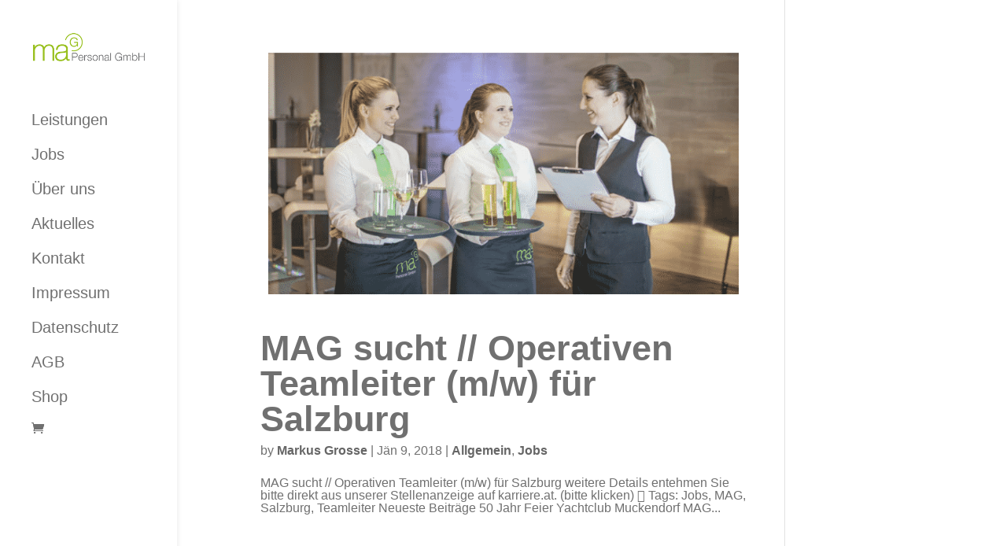

--- FILE ---
content_type: text/css
request_url: https://mag-personal.at/wp-content/themes/divi-child/style.css?ver=4.25.1
body_size: 3364
content:
/*
 Theme Name:     Divi Child
 Theme URI:      https://www.elegantthemes.com/gallery/divi/
 Description:    Divi Child Theme
 Author:         Elegant Themes
 Author URI:     https://www.elegantthemes.com
 Template:       Divi
 Version:        1.0.0
*/
 
 
/* =Theme customization starts here
------------------------------------------------------- */
/*Individuelle Anpassungen für Desktops*/
/*body*/
body{
    line-height: 1;
}

/*all headings*/
h1, h2, h3, h4, h5{
    margin-bottom: 1%;
    padding-bottom: 0;
    line-height: 1em;
    hyphens: auto!important;
    word-wrap: normal!important;
}

/*Überschrift 1*/
h1{
    font-family: 'rama-gothic-e', sans-serif!important;
    font-size: 60px!important;
    /* font-weight: bold!important; */
    text-transform: uppercase;
    color: #707070!important;
}

/*Überschrift 2*/
h2{
    font-family: 'rama-gothic-e', sans-serif!important;
    font-size: 45px!important;
    font-weight: 600;
    /* text-transform: uppercase; */
    color: #707070;
}

/*Überschrift 3*/
h3{
    font-family: 'rama-gothic-e', sans-serif!important;
    font-size: 35px!important;
    font-weight: 100!important;
    text-transform: uppercase;
    color: #707070!important;
    letter-spacing: 0.02em;
}

/*Überschrift 4*/
h4{
    font-family: 'Raleway', sans-serif!important;
    font-size: 20px!important;
    font-weight: bold;
    color: #707070!important;
}

/*Überschrift 5 - zusätzliche große Schrift*/
h5{
    font-family: 'rama-gothic-e', sans-serif!important;
    font-size: 20px!important;
    text-transform: none;
    color: #707070;
}

/*Überschrift 6*/
/* h6{
    font-family: '', sans-serif!important;
    font-size: px!important;
    color: ;
} */

/*Absätze*/
p{
    font-family: 'Raleway', sans-serif!important;
    font-size: 16px!important;
    font-weight: normal;
    line-height: 1.5em!important;
    /* color: #707070; */
}

/*Verlinkungen*/
a{
    font-family: 'Raleway', sans-serif!important;
    font-size: inherit;
    font-weight: 600!important;
    color: inherit;
}

/*Verlinkungen drüber fahren mit Maus*/
a:hover{
    font-weight: bold;
}

/*Verlinkungen Button*/
a.et_pb_button,
.et_pb_button{
    font-family: 'rama-gothic-e', sans-serif!important;
    font-size: 20px;
    text-transform: uppercase;
    color: inherit;
}

/*Verlinkungen Button Icon*/
.et_pb_button:after{
    line-height: 1em!important;
    /* margin-top: -0.2em; */
}

/*selection*/
::selection{
    background: #93BF1E;
    color: #ffffff;
}

/*Aufzählungslisten*/
li, ul, ol{
    font-family: 'Raleway', sans-serif!important;
    font-size: 16px;
    line-height: 1.8em!important;
    padding-bottom: 0!important;
}

/*button inverted*/
.inverted .et_pb_button, .inverted .et_pb_button:hover, .inverted .et_pb_button:after{
    border-color: white!important;
    color: white!important;
}

/*Zitat*/
/* blockquote{
    border-color: white;
} */

/*cookie button margin*/
/* #cookie-notice .cn-button{
    margin-left: 2.3%;
    margin-top: 0.5%;
} */

/*cookie button style*/
/* .cn-button.bootstrap{
    background: #2B2848!important;
    color: white!important;
    border: 1px solid white;
    border-radius: 0;
    font-family: 'Fjalla One', sans-serif!important;
} */

/*cookie button hover*/
/* .cn-button.bootstrap:hover{
    background: white!important;
    color: #2B2848!important;
} */

/*--------------------------------*/
/*main content*/
#main-content{
    /* overflow-x: hidden; */
}

/*navigation*/
#top-menu-nav{
    width: auto;
}

/*navigation link*/
#top-menu-nav a{
    font-family: 'rama-gothic-e', sans-serif!important;
    font-size: 20px!important;
    font-weight: normal!important;
    color: #707070!important;
}

/*navigation list*/
/* #top-menu li{
    padding-right: 30px;
} */

/*navigation unordered list*/
#top-menu ul,
#mobile_menu{
    padding-top: 20px;
    padding-bottom: 20px!important;
}

/*submenu*/
ul.sub-menu{
    width: auto!important;
}

/*submenu list*/
ul.sub-menu li{
    width: 100%;
}

/*submenu link*/
ul.sub-menu a{
    width: 100%!important;
}

/*mobile menu burger icon*/
/* .mobile_menu_bar:before{
    color: #!important;
} */

/*mobile menu top stroke*/
/* .et_mobile_menu{
    border-top: 3px solid #042a60;
} */

/*slider aktuelles arrows*/
/* .et-pb-arrow-prev:before,
.et-pb-arrow-next:before{
    font-size: 100px;
} */

/*toggle module*/
.et_pb_toggle{
    margin-bottom: 3%!important;
}

/*toogle opened & closed*/
.et_pb_toggle_open,
.et_pb_toggle_close{
    padding: 0;
}

/*toggle title*/
.et_pb_toggle_title{
    color: white!important;
    background: #93BF1E;
    padding: 3%!important;
    margin: 0;
}

/*toggle title icon*/
.et_pb_toggle_title:before{
    padding-right: 3%;
    color: white;
}

/*toggle content*/
.et_pb_toggle_content{
    padding: 3%;
    background: white;
}

/*button fullwidth & hover & after*/
a.et_pb_button.fullwidth-button,
a.et_pb_button.fullwidth-button:hover,
a.et_pb_button.fullwidth-button:after{
    color: #93BF1E!important;
    border-color: #93BF1E!important;
}

/*button fullwidth*/
a.et_pb_button.fullwidth-button{
    width: 100%;
}

/*header on the main pages*/
#header .et_pb_module_header,
#home-header .et_pb_module_header,
#kunden-header .et_pb_module_header,
#job-header .et_pb_module_header,
#suche-job-header .et_pb_module_header{
    font-family: 'rama-gothic-e', sans-serif!important;
    font-weight: lighter;
    font-size: 80px!important;
    line-height: 1em;
}

/*header suche job*/
#suche-job-header .et_pb_module_header{
    font-size: 65px!important;
}

/*every header & home menu button & button hover*/
#header a.et_pb_button,
#header a.et_pb_button:hover,
#home-menu a.et_pb_button,
#home-menu a.et_pb_button:hover,
#kunden-header a.et_pb_button,
#kunden-header a.et_pb_button:hover,
#job-header a.et_pb_button,
#job-header a.et_pb_button:hover,
#suche-job-header a.et_pb_button,
#suche-job-header a.et_pb_button:hover{
    font-family: 'rama-gothic-e', sans-serif!important;
    font-size: 25px!important;
    font-weight: normal!important;
    color: white!important;
    border-color: white!important;
}

/*header button icon*/
#header a.et_pb_button:after,
#home-menu a.et_pb_button:after,
#kunden-header a.et_pb_button:after,
#job-header a.et_pb_button:after,
#suche-job-header a.et_pb_button:after{
    color: white!important;
    border-color: white!important;
}

/*kunden header heading1*/
#kunden-header h1.et_pb_module_header{
    text-transform: none;
}

/*kunden header heading1 span*/
#kunden-header h1.et_pb_module_header span{
    color: #93BF1E!important;
}

/*job header heading1*/
/* #job-header h1.et_pb_module_header{
    color: #93BF1E!important;
} */

/*Leistungen*/
/*Leistungen paragraph*/
#leistungen p{
    padding-top: 3%;
}

/*Leistungen Überschrift 4 blau*/
.blue h4 span{
    color: #547BBA;
}

/*Leistungen Überschrift 4 grün*/
.green h4 span{
    color: #93BF1E;
}

/*Kennenlernangebot & interesse heading3*/
#kennenlernangebot h3,
#interesse h3{
    font-size: 40px!important;
}

/*Kennenlernangebot & interesse paragraph*/
#kennenlernangebot p,
#interesse p{
    font-size: 20px!important;
    margin-top: 2%;
}

/*facts heading2*/
#facts p{
    font-family: 'arial'!important;
    font-size: 65px!important;
    font-weight: 600;
    color: #93BF1E;
}

/*vorteile heading3*/
#vorteile h3{
    text-transform: none;
    font-size: 31px!important;
}

/*team heading3*/
#team h3{
    text-transform: none;
    font-size: 25px!important;
}

/*team paragraph*/
#team p,
#team .dsm-subtitle{
    font-size: 14px!important;
}

/*team images without swipe*/
#team .et_pb_team_member_image {
    margin-bottom: 30px;
}

/*team paragraph*/
#team img{
    border: 0.01px solid #f0f0f0;
}

/*team flipbox*/
#team .dsm_flipbox_child{
    align-items: unset;
}

/*newsletter & bewerbungsformular field*/
#newsletter p.et_pb_contact_field,
#bewerbungsformular p.et_pb_contact_field{
    padding-left: 0!important;
}

/*bewerbungsformular fehlermeldung*/
#bewerbungsformular .wpcf7-response-output {
    width: 70%;
}

/*newsletter paragraph*/
#newsletter p{
    color: white;
}

/*newsletter submit button*/
#newsletter .et_pb_contact_submit{
    margin-left: 0;
    width: 100%;
}

/*Über uns Person Position*/
p.et_pb_member_position,
span.dsm-subtitle{
    color: #93BF1E;
}

/*slider description*/
.et_pb_slide_description{
    text-shadow: none!important;
}

/*kontakt heading3*/
#kontakt h3{
    color: #93BF1E!important;
}

/*blog heading2 & link*/
#blog h2,
#blog h2 a{
    font-family: 'rama-gothic-e', sans-serif!important;
    text-transform: uppercase;
    color: #93BF1E!important;
}

/*sidebar right*/
#sidebar-aktuelles,
#sidebar-shop{
    border-right: none;
    width: 100%;
}

/*sidebar*/
#sidebar-aktuelles h4.widgettitle,
#sidebar-shop h4.widgettitle{
    font-family: 'rama-gothic-e', sans-serif!important;
}

/*sidebar link*/
#sidebar-aktuelles ul li a,
#sidebar-shop ul li a{
    color: #ADADAD;
}

/*beiträge am blog*/
article .et_pb_post{
    margin-bottom: 15%;
}

/*beiträge*/
.single .et_pb_post,
.single .post{
    padding-bottom: 0!important;
    margin-bottom: 0!important;
}

/*tags*/
/*tags content*/
#tags .et_pb_blurb_content{
    max-width: 100%;
    margin: 0;
}

/*tags container*/
#tags .et_pb_blurb_container{
    padding-left: 0;
}

/*Shop*/
/*shop heading2 product title*/
#shop h2{
    font-size: 30px!important;
}

/*woocommerce button*/
.woocommerce a.button{
    line-height: 1em!important;
}

/*product tabs*/
.et_pb_wc_tabs {
    display: none;
}

/*woocommerce summary product mwst*/
.woocommerce .summary{
    display: none;
}

/*woocommerce button warenkorb anzeigen*/
.woocommerce-page .woocommerce-message a.button.wc-forward,
.woocommerce-page .woocommerce-message a.button.wc-forward:hover{
    border: 3px solid white!important;
    background: #93BF1E!important;
    color: white!important;
}

/*woocommerce message button*/
.woocommerce-page .woocommerce-message a.button.wc-forward:after{
    color: white!important;
}

/*woocommerce warenkorb aktualisieren button*/
.woocommerce [name="update_cart"] {
	display: none!important;
}

/*Fußzeile*/
/* #footer{
    padding: 0;
} */

/*Fußzeile paragraph & link*/
#footer p, #footer a{
    color: white!important;
}

/*Divi Fußzeile*/
#footer-bottom{
    display: none;
}

/*Individuelle Anpassungen für Tablets & Smartphones*/
@media screen and (max-width: 1260px) and (min-width: 980px){
    /*leistungen heading4*/
    #leistungen h4{
        font-size: 14px!important;
    }
}

/*Individuelle Anpassungen für Tablets & Smartphones*/
@media only screen and (max-width: 1300px){
    /*desktop main menu*/
    /* #top-menu-nav{
        display: none!important;
    } */

    /*mobile main menu*/
    /* #et_mobile_nav_menu{
        display: block!important;
    } */
}

/*Individuelle Anpassungen für Tablets & Smartphones*/
/* @media only screen and (max-width: 1100px){ */
    /*navigation list*/
    /* #top-menu li{
        padding-right: 15px;
    }
} */

/*termin buchen row*/
@media only screen and (min-width: 1000px){
    /* span#element{
        margin-left: -57px;
    } */

    /* #termin-buchen-row{
        display: flex;
        align-items: center;
    } */
}

/*Individuelle Anpassungen für Tablets & Smartphones*/
@media only screen and (min-width: 980px){
    /*header row*/
    /* #header-row{
        display: flex;
        align-items: center;
    } */

    /*home header header content*/
    #home-header .header-content{
        padding-bottom: 20%;
    }

    /*home menu*/
    #home-menu {
        position: absolute;
        width: 100%;
        bottom: 0;
        z-index: 100;
    }
}

/*Individuelle Anpassungen für Tablets & Smartphones*/
@media only screen and (max-width: 980px){
    /*main header navigation*/
    #main-header{
        position: fixed;
        height: 100px;
    }

    /* main header menu container*/
    #main-header .container.clearfix.et_menu_container{
        height: 100px;
    }

    /*main header navigation*/
    #main-header #et-top-navigation{
        padding-top: 15%;
    }

    /*header on the main pages*/
    #header,
    #notfound-header,
    #home-header,
    #kunden-header,
    #job-header,
    #suche-job-header,
    #kontakt-header,
    #impressum-header,
    #datenschutzerklaerung-header,
    #shop-header,
    #warenkorb-header,
    #kasse-header,
    .kategorie-header,
    .blog-beitrag{
        margin-top: 100px;
    }

    /*shop heading2 product title*/
    #shop h2{
        font-size: 20px!important;
    }

    /*woocommerce gutscheincode anwenden button*/
    .woocommerce [name="apply_coupon"] {
        width: 100%!important;
    }

    /*woocommerce shop table label versandmöglichkeiten*/
    .shop_table label{
        font-size: 10px;
    }
}

/*Individuelle Anpassungen für Tablets & Smartphones*/
@media only screen and (max-width: 600px){
    /*Überschrift 1*/
    h1{
        font-size: 50px!important;
    }

    /*Überschrift 2*/
    h2{
        font-size: 40px!important;
    }

    /*Überschrift 3*/
    h3{
        font-size: 30px!important;
    }

    /*Überschrift 4*/
    h4{
        font-size: 20px!important;
    }

    /*Überschrift 5*/
    h5{
        font-size: 18px!important;
    }
    
    /*Überschrift 6*/
    h6{
        
    }

    /*Absätze*/
    p{
        font-size: 16px!important;
    }

    /*Aufzählungslisten*/
    li{
        font-size: inherit!important;
    }

/*--------------------------------*/

    /*slider aktuelles arrows*/
    .et-pb-arrow-prev:before,
    .et-pb-arrow-next:before{
        font-size: 50px;
    }

    /*header on the main pages*/
    #header .et_pb_module_header,
    #home-header .et_pb_module_header,
    #kunden-header .et_pb_module_header,
    #job-header .et_pb_module_header,
    #suche-job-header .et_pb_module_header{
        font-size: 50px!important;
    }

    /*header & home menu button & button hover*/
    #header a.et_pb_button,
    #header a.et_pb_button:hover,
    #home-menu a.et_pb_button,
    #home-menu a.et_pb_button:hover {
        font-size: 20px!important;
    }
}
    
/*Individuelle Anpassungen für Tablets & Smartphones*/
@media only screen and (max-width: 570px){
    
}